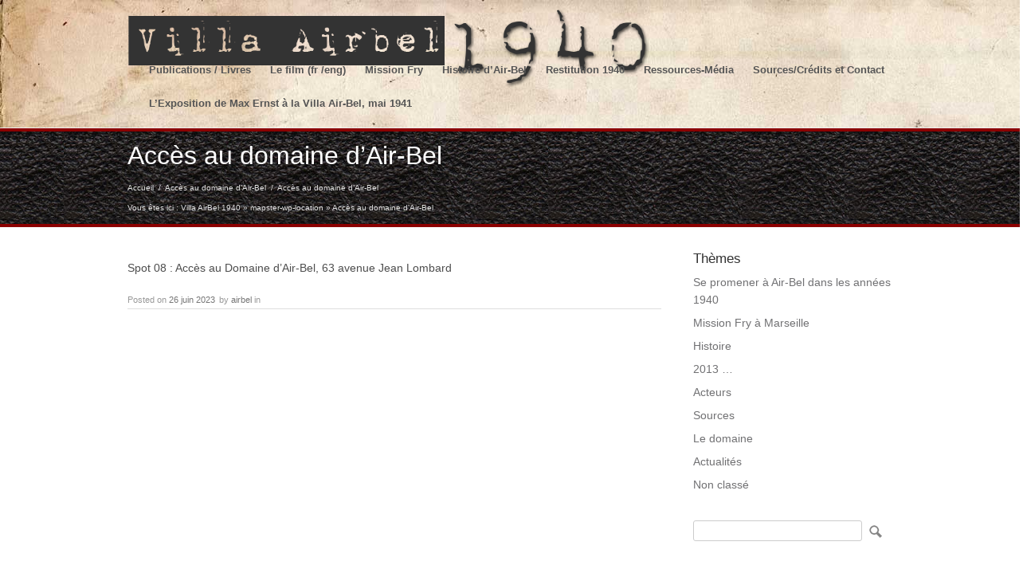

--- FILE ---
content_type: text/html; charset=UTF-8
request_url: https://villaairbel1940.fr/mapster-wp-location/acces-au-domaine-dair-bel/
body_size: 10962
content:
<!DOCTYPE html>
<html lang="fr-FR">
<head>

<meta charset="UTF-8" />
<title>  Accès au domaine d&rsquo;Air-Bel | Villa AirBel 1940</title>
<link rel="profile" href="http://gmpg.org/xfn/11" />
<link rel="shortcut icon" href="" />
<link rel="stylesheet" href="https://villaairbel1940.fr/wp-content/themes/promotion/style.css" type="text/css" media="screen" />
	<link rel="stylesheet" href="https://villaairbel1940.fr/wp-content/themes/promotion/mobile.css" type="text/css" media="screen" />
<link rel="pingback" href="https://villaairbel1940.fr/xmlrpc.php" />
<!--[if IE 7 ]>
<link href="https://villaairbel1940.fr/wp-content/themes/promotion/ie7.css" media="screen" rel="stylesheet" type="text/css">
<![endif]-->
<!--[if IE 8 ]>
<link href="https://villaairbel1940.fr/wp-content/themes/promotion/ie8.css" media="screen" rel="stylesheet" type="text/css">
<![endif]-->
<!--[if lte IE 6]>
<div id="ie-message">Your browser is obsolete and does not support this webpage. Please use newer version of your browser or visit <a href="http://www.ie6countdown.com/" target="_new">Internet Explorer 6 countdown page</a>  for more information. </div>
<![endif]-->




	<meta name="viewport" content="width=device-width, initial-scale=1">

<meta name='robots' content='max-image-preview:large' />
<meta name="dlm-version" content="4.9.11"><link rel="alternate" type="application/rss+xml" title="Villa AirBel 1940 &raquo; Flux" href="https://villaairbel1940.fr/feed/" />
<script type="text/javascript">
/* <![CDATA[ */
window._wpemojiSettings = {"baseUrl":"https:\/\/s.w.org\/images\/core\/emoji\/14.0.0\/72x72\/","ext":".png","svgUrl":"https:\/\/s.w.org\/images\/core\/emoji\/14.0.0\/svg\/","svgExt":".svg","source":{"concatemoji":"https:\/\/villaairbel1940.fr\/wp-includes\/js\/wp-emoji-release.min.js?ver=6.4.7"}};
/*! This file is auto-generated */
!function(i,n){var o,s,e;function c(e){try{var t={supportTests:e,timestamp:(new Date).valueOf()};sessionStorage.setItem(o,JSON.stringify(t))}catch(e){}}function p(e,t,n){e.clearRect(0,0,e.canvas.width,e.canvas.height),e.fillText(t,0,0);var t=new Uint32Array(e.getImageData(0,0,e.canvas.width,e.canvas.height).data),r=(e.clearRect(0,0,e.canvas.width,e.canvas.height),e.fillText(n,0,0),new Uint32Array(e.getImageData(0,0,e.canvas.width,e.canvas.height).data));return t.every(function(e,t){return e===r[t]})}function u(e,t,n){switch(t){case"flag":return n(e,"\ud83c\udff3\ufe0f\u200d\u26a7\ufe0f","\ud83c\udff3\ufe0f\u200b\u26a7\ufe0f")?!1:!n(e,"\ud83c\uddfa\ud83c\uddf3","\ud83c\uddfa\u200b\ud83c\uddf3")&&!n(e,"\ud83c\udff4\udb40\udc67\udb40\udc62\udb40\udc65\udb40\udc6e\udb40\udc67\udb40\udc7f","\ud83c\udff4\u200b\udb40\udc67\u200b\udb40\udc62\u200b\udb40\udc65\u200b\udb40\udc6e\u200b\udb40\udc67\u200b\udb40\udc7f");case"emoji":return!n(e,"\ud83e\udef1\ud83c\udffb\u200d\ud83e\udef2\ud83c\udfff","\ud83e\udef1\ud83c\udffb\u200b\ud83e\udef2\ud83c\udfff")}return!1}function f(e,t,n){var r="undefined"!=typeof WorkerGlobalScope&&self instanceof WorkerGlobalScope?new OffscreenCanvas(300,150):i.createElement("canvas"),a=r.getContext("2d",{willReadFrequently:!0}),o=(a.textBaseline="top",a.font="600 32px Arial",{});return e.forEach(function(e){o[e]=t(a,e,n)}),o}function t(e){var t=i.createElement("script");t.src=e,t.defer=!0,i.head.appendChild(t)}"undefined"!=typeof Promise&&(o="wpEmojiSettingsSupports",s=["flag","emoji"],n.supports={everything:!0,everythingExceptFlag:!0},e=new Promise(function(e){i.addEventListener("DOMContentLoaded",e,{once:!0})}),new Promise(function(t){var n=function(){try{var e=JSON.parse(sessionStorage.getItem(o));if("object"==typeof e&&"number"==typeof e.timestamp&&(new Date).valueOf()<e.timestamp+604800&&"object"==typeof e.supportTests)return e.supportTests}catch(e){}return null}();if(!n){if("undefined"!=typeof Worker&&"undefined"!=typeof OffscreenCanvas&&"undefined"!=typeof URL&&URL.createObjectURL&&"undefined"!=typeof Blob)try{var e="postMessage("+f.toString()+"("+[JSON.stringify(s),u.toString(),p.toString()].join(",")+"));",r=new Blob([e],{type:"text/javascript"}),a=new Worker(URL.createObjectURL(r),{name:"wpTestEmojiSupports"});return void(a.onmessage=function(e){c(n=e.data),a.terminate(),t(n)})}catch(e){}c(n=f(s,u,p))}t(n)}).then(function(e){for(var t in e)n.supports[t]=e[t],n.supports.everything=n.supports.everything&&n.supports[t],"flag"!==t&&(n.supports.everythingExceptFlag=n.supports.everythingExceptFlag&&n.supports[t]);n.supports.everythingExceptFlag=n.supports.everythingExceptFlag&&!n.supports.flag,n.DOMReady=!1,n.readyCallback=function(){n.DOMReady=!0}}).then(function(){return e}).then(function(){var e;n.supports.everything||(n.readyCallback(),(e=n.source||{}).concatemoji?t(e.concatemoji):e.wpemoji&&e.twemoji&&(t(e.twemoji),t(e.wpemoji)))}))}((window,document),window._wpemojiSettings);
/* ]]> */
</script>
<link rel='stylesheet' id='nivo-slider-css' href='https://villaairbel1940.fr/wp-content/themes/promotion/functions/shortcodes-ultimate/css/nivoslider.css' type='text/css' media='all' />
<link rel='stylesheet' id='jcarousel-css' href='https://villaairbel1940.fr/wp-content/themes/promotion/functions/shortcodes-ultimate/css/jcarousel.css' type='text/css' media='all' />
<link rel='stylesheet' id='shortcodes-ultimate-css' href='https://villaairbel1940.fr/wp-content/themes/promotion/functions/shortcodes-ultimate/css/style.css' type='text/css' media='all' />
<style id='wp-emoji-styles-inline-css' type='text/css'>

	img.wp-smiley, img.emoji {
		display: inline !important;
		border: none !important;
		box-shadow: none !important;
		height: 1em !important;
		width: 1em !important;
		margin: 0 0.07em !important;
		vertical-align: -0.1em !important;
		background: none !important;
		padding: 0 !important;
	}
</style>
<link rel='stylesheet' id='wp-block-library-css' href='https://villaairbel1940.fr/wp-includes/css/dist/block-library/style.min.css?ver=6.4.7' type='text/css' media='all' />
<style id='classic-theme-styles-inline-css' type='text/css'>
/*! This file is auto-generated */
.wp-block-button__link{color:#fff;background-color:#32373c;border-radius:9999px;box-shadow:none;text-decoration:none;padding:calc(.667em + 2px) calc(1.333em + 2px);font-size:1.125em}.wp-block-file__button{background:#32373c;color:#fff;text-decoration:none}
</style>
<style id='global-styles-inline-css' type='text/css'>
body{--wp--preset--color--black: #000000;--wp--preset--color--cyan-bluish-gray: #abb8c3;--wp--preset--color--white: #ffffff;--wp--preset--color--pale-pink: #f78da7;--wp--preset--color--vivid-red: #cf2e2e;--wp--preset--color--luminous-vivid-orange: #ff6900;--wp--preset--color--luminous-vivid-amber: #fcb900;--wp--preset--color--light-green-cyan: #7bdcb5;--wp--preset--color--vivid-green-cyan: #00d084;--wp--preset--color--pale-cyan-blue: #8ed1fc;--wp--preset--color--vivid-cyan-blue: #0693e3;--wp--preset--color--vivid-purple: #9b51e0;--wp--preset--gradient--vivid-cyan-blue-to-vivid-purple: linear-gradient(135deg,rgba(6,147,227,1) 0%,rgb(155,81,224) 100%);--wp--preset--gradient--light-green-cyan-to-vivid-green-cyan: linear-gradient(135deg,rgb(122,220,180) 0%,rgb(0,208,130) 100%);--wp--preset--gradient--luminous-vivid-amber-to-luminous-vivid-orange: linear-gradient(135deg,rgba(252,185,0,1) 0%,rgba(255,105,0,1) 100%);--wp--preset--gradient--luminous-vivid-orange-to-vivid-red: linear-gradient(135deg,rgba(255,105,0,1) 0%,rgb(207,46,46) 100%);--wp--preset--gradient--very-light-gray-to-cyan-bluish-gray: linear-gradient(135deg,rgb(238,238,238) 0%,rgb(169,184,195) 100%);--wp--preset--gradient--cool-to-warm-spectrum: linear-gradient(135deg,rgb(74,234,220) 0%,rgb(151,120,209) 20%,rgb(207,42,186) 40%,rgb(238,44,130) 60%,rgb(251,105,98) 80%,rgb(254,248,76) 100%);--wp--preset--gradient--blush-light-purple: linear-gradient(135deg,rgb(255,206,236) 0%,rgb(152,150,240) 100%);--wp--preset--gradient--blush-bordeaux: linear-gradient(135deg,rgb(254,205,165) 0%,rgb(254,45,45) 50%,rgb(107,0,62) 100%);--wp--preset--gradient--luminous-dusk: linear-gradient(135deg,rgb(255,203,112) 0%,rgb(199,81,192) 50%,rgb(65,88,208) 100%);--wp--preset--gradient--pale-ocean: linear-gradient(135deg,rgb(255,245,203) 0%,rgb(182,227,212) 50%,rgb(51,167,181) 100%);--wp--preset--gradient--electric-grass: linear-gradient(135deg,rgb(202,248,128) 0%,rgb(113,206,126) 100%);--wp--preset--gradient--midnight: linear-gradient(135deg,rgb(2,3,129) 0%,rgb(40,116,252) 100%);--wp--preset--font-size--small: 13px;--wp--preset--font-size--medium: 20px;--wp--preset--font-size--large: 36px;--wp--preset--font-size--x-large: 42px;--wp--preset--spacing--20: 0.44rem;--wp--preset--spacing--30: 0.67rem;--wp--preset--spacing--40: 1rem;--wp--preset--spacing--50: 1.5rem;--wp--preset--spacing--60: 2.25rem;--wp--preset--spacing--70: 3.38rem;--wp--preset--spacing--80: 5.06rem;--wp--preset--shadow--natural: 6px 6px 9px rgba(0, 0, 0, 0.2);--wp--preset--shadow--deep: 12px 12px 50px rgba(0, 0, 0, 0.4);--wp--preset--shadow--sharp: 6px 6px 0px rgba(0, 0, 0, 0.2);--wp--preset--shadow--outlined: 6px 6px 0px -3px rgba(255, 255, 255, 1), 6px 6px rgba(0, 0, 0, 1);--wp--preset--shadow--crisp: 6px 6px 0px rgba(0, 0, 0, 1);}:where(.is-layout-flex){gap: 0.5em;}:where(.is-layout-grid){gap: 0.5em;}body .is-layout-flow > .alignleft{float: left;margin-inline-start: 0;margin-inline-end: 2em;}body .is-layout-flow > .alignright{float: right;margin-inline-start: 2em;margin-inline-end: 0;}body .is-layout-flow > .aligncenter{margin-left: auto !important;margin-right: auto !important;}body .is-layout-constrained > .alignleft{float: left;margin-inline-start: 0;margin-inline-end: 2em;}body .is-layout-constrained > .alignright{float: right;margin-inline-start: 2em;margin-inline-end: 0;}body .is-layout-constrained > .aligncenter{margin-left: auto !important;margin-right: auto !important;}body .is-layout-constrained > :where(:not(.alignleft):not(.alignright):not(.alignfull)){max-width: var(--wp--style--global--content-size);margin-left: auto !important;margin-right: auto !important;}body .is-layout-constrained > .alignwide{max-width: var(--wp--style--global--wide-size);}body .is-layout-flex{display: flex;}body .is-layout-flex{flex-wrap: wrap;align-items: center;}body .is-layout-flex > *{margin: 0;}body .is-layout-grid{display: grid;}body .is-layout-grid > *{margin: 0;}:where(.wp-block-columns.is-layout-flex){gap: 2em;}:where(.wp-block-columns.is-layout-grid){gap: 2em;}:where(.wp-block-post-template.is-layout-flex){gap: 1.25em;}:where(.wp-block-post-template.is-layout-grid){gap: 1.25em;}.has-black-color{color: var(--wp--preset--color--black) !important;}.has-cyan-bluish-gray-color{color: var(--wp--preset--color--cyan-bluish-gray) !important;}.has-white-color{color: var(--wp--preset--color--white) !important;}.has-pale-pink-color{color: var(--wp--preset--color--pale-pink) !important;}.has-vivid-red-color{color: var(--wp--preset--color--vivid-red) !important;}.has-luminous-vivid-orange-color{color: var(--wp--preset--color--luminous-vivid-orange) !important;}.has-luminous-vivid-amber-color{color: var(--wp--preset--color--luminous-vivid-amber) !important;}.has-light-green-cyan-color{color: var(--wp--preset--color--light-green-cyan) !important;}.has-vivid-green-cyan-color{color: var(--wp--preset--color--vivid-green-cyan) !important;}.has-pale-cyan-blue-color{color: var(--wp--preset--color--pale-cyan-blue) !important;}.has-vivid-cyan-blue-color{color: var(--wp--preset--color--vivid-cyan-blue) !important;}.has-vivid-purple-color{color: var(--wp--preset--color--vivid-purple) !important;}.has-black-background-color{background-color: var(--wp--preset--color--black) !important;}.has-cyan-bluish-gray-background-color{background-color: var(--wp--preset--color--cyan-bluish-gray) !important;}.has-white-background-color{background-color: var(--wp--preset--color--white) !important;}.has-pale-pink-background-color{background-color: var(--wp--preset--color--pale-pink) !important;}.has-vivid-red-background-color{background-color: var(--wp--preset--color--vivid-red) !important;}.has-luminous-vivid-orange-background-color{background-color: var(--wp--preset--color--luminous-vivid-orange) !important;}.has-luminous-vivid-amber-background-color{background-color: var(--wp--preset--color--luminous-vivid-amber) !important;}.has-light-green-cyan-background-color{background-color: var(--wp--preset--color--light-green-cyan) !important;}.has-vivid-green-cyan-background-color{background-color: var(--wp--preset--color--vivid-green-cyan) !important;}.has-pale-cyan-blue-background-color{background-color: var(--wp--preset--color--pale-cyan-blue) !important;}.has-vivid-cyan-blue-background-color{background-color: var(--wp--preset--color--vivid-cyan-blue) !important;}.has-vivid-purple-background-color{background-color: var(--wp--preset--color--vivid-purple) !important;}.has-black-border-color{border-color: var(--wp--preset--color--black) !important;}.has-cyan-bluish-gray-border-color{border-color: var(--wp--preset--color--cyan-bluish-gray) !important;}.has-white-border-color{border-color: var(--wp--preset--color--white) !important;}.has-pale-pink-border-color{border-color: var(--wp--preset--color--pale-pink) !important;}.has-vivid-red-border-color{border-color: var(--wp--preset--color--vivid-red) !important;}.has-luminous-vivid-orange-border-color{border-color: var(--wp--preset--color--luminous-vivid-orange) !important;}.has-luminous-vivid-amber-border-color{border-color: var(--wp--preset--color--luminous-vivid-amber) !important;}.has-light-green-cyan-border-color{border-color: var(--wp--preset--color--light-green-cyan) !important;}.has-vivid-green-cyan-border-color{border-color: var(--wp--preset--color--vivid-green-cyan) !important;}.has-pale-cyan-blue-border-color{border-color: var(--wp--preset--color--pale-cyan-blue) !important;}.has-vivid-cyan-blue-border-color{border-color: var(--wp--preset--color--vivid-cyan-blue) !important;}.has-vivid-purple-border-color{border-color: var(--wp--preset--color--vivid-purple) !important;}.has-vivid-cyan-blue-to-vivid-purple-gradient-background{background: var(--wp--preset--gradient--vivid-cyan-blue-to-vivid-purple) !important;}.has-light-green-cyan-to-vivid-green-cyan-gradient-background{background: var(--wp--preset--gradient--light-green-cyan-to-vivid-green-cyan) !important;}.has-luminous-vivid-amber-to-luminous-vivid-orange-gradient-background{background: var(--wp--preset--gradient--luminous-vivid-amber-to-luminous-vivid-orange) !important;}.has-luminous-vivid-orange-to-vivid-red-gradient-background{background: var(--wp--preset--gradient--luminous-vivid-orange-to-vivid-red) !important;}.has-very-light-gray-to-cyan-bluish-gray-gradient-background{background: var(--wp--preset--gradient--very-light-gray-to-cyan-bluish-gray) !important;}.has-cool-to-warm-spectrum-gradient-background{background: var(--wp--preset--gradient--cool-to-warm-spectrum) !important;}.has-blush-light-purple-gradient-background{background: var(--wp--preset--gradient--blush-light-purple) !important;}.has-blush-bordeaux-gradient-background{background: var(--wp--preset--gradient--blush-bordeaux) !important;}.has-luminous-dusk-gradient-background{background: var(--wp--preset--gradient--luminous-dusk) !important;}.has-pale-ocean-gradient-background{background: var(--wp--preset--gradient--pale-ocean) !important;}.has-electric-grass-gradient-background{background: var(--wp--preset--gradient--electric-grass) !important;}.has-midnight-gradient-background{background: var(--wp--preset--gradient--midnight) !important;}.has-small-font-size{font-size: var(--wp--preset--font-size--small) !important;}.has-medium-font-size{font-size: var(--wp--preset--font-size--medium) !important;}.has-large-font-size{font-size: var(--wp--preset--font-size--large) !important;}.has-x-large-font-size{font-size: var(--wp--preset--font-size--x-large) !important;}
.wp-block-navigation a:where(:not(.wp-element-button)){color: inherit;}
:where(.wp-block-post-template.is-layout-flex){gap: 1.25em;}:where(.wp-block-post-template.is-layout-grid){gap: 1.25em;}
:where(.wp-block-columns.is-layout-flex){gap: 2em;}:where(.wp-block-columns.is-layout-grid){gap: 2em;}
.wp-block-pullquote{font-size: 1.5em;line-height: 1.6;}
</style>
<link rel='stylesheet' id='contact-form-7-css' href='https://villaairbel1940.fr/wp-content/plugins/contact-form-7/includes/css/styles.css?ver=5.9' type='text/css' media='all' />
<link rel='stylesheet' id='dashicons-css' href='https://villaairbel1940.fr/wp-includes/css/dashicons.min.css?ver=6.4.7' type='text/css' media='all' />
<link rel='stylesheet' id='email-before-download-css' href='https://villaairbel1940.fr/wp-content/plugins/email-before-download/public/css/email-before-download-public.css?ver=6.9.7' type='text/css' media='all' />
<link rel='stylesheet' id='h5p-plugin-styles-css' href='https://villaairbel1940.fr/wp-content/plugins/h5p/h5p-php-library/styles/h5p.css?ver=1.15.7' type='text/css' media='all' />
<link rel='stylesheet' id='social_media-css' href='https://villaairbel1940.fr/wp-content/themes/promotion/functions/widgets/social-widget/social_widget.css?ver=6.4.7' type='text/css' media='all' />
<link rel='stylesheet' id='rps-style-css' href='https://villaairbel1940.fr/wp-content/themes/promotion/functions/recent-posts-slider/css/style.css?ver=6.4.7' type='text/css' media='all' />
<link rel='stylesheet' id='easy-fancybox.css-css' href='https://villaairbel1940.fr/wp-content/themes/promotion/functions/easy-fancybox/easy-fancybox.css.php?ver=1.3.4' type='text/css' media='screen' />
<script type="text/javascript" src="https://villaairbel1940.fr/wp-includes/js/jquery/jquery.min.js?ver=3.7.1" id="jquery-core-js"></script>
<script type="text/javascript" src="https://villaairbel1940.fr/wp-includes/js/jquery/jquery-migrate.min.js?ver=3.4.1" id="jquery-migrate-js"></script>
<script type="text/javascript" src="https://villaairbel1940.fr/wp-content/themes/promotion/functions/shortcodes-ultimate/js/flowplayer-3.2.6.min.js" id="flowplayer-js"></script>
<script type="text/javascript" src="https://villaairbel1940.fr/wp-content/themes/promotion/functions/shortcodes-ultimate/js/nivoslider.js" id="nivo-slider-js"></script>
<script type="text/javascript" src="https://villaairbel1940.fr/wp-content/themes/promotion/functions/shortcodes-ultimate/js/jcarousel.js" id="jcarousel-js"></script>
<script type="text/javascript" src="https://villaairbel1940.fr/wp-content/themes/promotion/functions/shortcodes-ultimate/js/init.js" id="shortcodes-ultimate-js"></script>
<script type="text/javascript" src="https://villaairbel1940.fr/wp-content/themes/promotion/functions/shortcodes-ultimate/js/jquery.minitwitter.js" id="tweets-js"></script>
<script type="text/javascript" src="https://villaairbel1940.fr/wp-content/themes/promotion/js/slidemenu.js?ver=6.4.7" id="menu_drop-js"></script>
<script type="text/javascript" src="https://villaairbel1940.fr/wp-content/themes/promotion/js/jquery.mobilemenu.js?ver=6.4.7" id="mobileMenu-js"></script>
<script type="text/javascript" src="https://villaairbel1940.fr/wp-content/themes/promotion/functions/easy-fancybox/fancybox/jquery.fancybox-1.3.4.pack.js?ver=1.3.4" id="jquery.fancybox-js"></script>
<link rel="https://api.w.org/" href="https://villaairbel1940.fr/wp-json/" /><link rel="alternate" type="application/json" href="https://villaairbel1940.fr/wp-json/wp/v2/mapster-wp-location/3468" /><link rel="EditURI" type="application/rsd+xml" title="RSD" href="https://villaairbel1940.fr/xmlrpc.php?rsd" />
<link rel="canonical" href="https://villaairbel1940.fr/mapster-wp-location/acces-au-domaine-dair-bel/" />
<link rel='shortlink' href='https://villaairbel1940.fr/?p=3468' />
<link rel="alternate" type="application/json+oembed" href="https://villaairbel1940.fr/wp-json/oembed/1.0/embed?url=https%3A%2F%2Fvillaairbel1940.fr%2Fmapster-wp-location%2Facces-au-domaine-dair-bel%2F" />
<link rel="alternate" type="text/xml+oembed" href="https://villaairbel1940.fr/wp-json/oembed/1.0/embed?url=https%3A%2F%2Fvillaairbel1940.fr%2Fmapster-wp-location%2Facces-au-domaine-dair-bel%2F&#038;format=xml" />
		<style type="text/css" id="wp-custom-css">
			#bottom_elements_background::before {
  content: "Important - Nous attirons votre attention sur les conditions d'utilisation des images et vidéo présentées sur ce site. Toute reproduction / utilisation de ces images - fruit d'un travail de recherche de plus de 5 ans -sans autorisation explicite est interdite. Merci de nous soumettre votre demande ici : \n design[at]apingo.fr. Nous sommes dans l'obligation de le préciser, constatant malheuresement qu'à de trop nombreuses reprises, celles-ci ont été utilisées sans aucune considération. ";
  background-color: red;
	color:white;
	padding:2px;
	width:100%;
	display: block;
	text-align:center;
	font-size:12px;
}
#subhead {
    background-image: url(https://villaairbel1940.fr/wp-content/uploads/2022/03/leather.jpg)!important;
    background-repeat: repeat !important;
border-top:solid 4px darkred;
	border-bottom:solid 4px darkred;
}
		</style>
		
<script type="text/javascript">
/* <![CDATA[ */
jQuery(document).ready(function($){
var fb_timeout = null;
var fb_opts = { 'overlayShow' : true, 'centerOnScroll' : true, 'showCloseButton' : true, 'showNavArrows' : true, 'onCleanup' : function() { if(fb_timeout) { window.clearTimeout(fb_timeout); fb_timeout = null; } } };
/* IMG */
var fb_IMG_select = 'a[href$=".jpg"]:not(.nofancybox),a[href$=".JPG"]:not(.nofancybox),a[href$=".gif"]:not(.nofancybox),a[href$=".GIF"]:not(.nofancybox),a[href$=".png"]:not(.nofancybox),a[href$=".PNG"]:not(.nofancybox)';
$(fb_IMG_select).addClass('fancybox').attr('rel', 'gallery');
$('a.fancybox, area.fancybox').fancybox( $.extend({}, fb_opts, { 'transitionIn' : 'elastic', 'easingIn' : 'easeOutBack', 'transitionOut' : 'elastic', 'easingOut' : 'easeInBack', 'opacity' : false, 'titleShow' : true, 'titlePosition' : 'over', 'titleFromAlt' : true }) );
/* PDF */
$('a[href$=".pdf"]:not(.nofancybox)').addClass('fancybox-pdf');
$('a.fancybox-pdf, area.fancybox-pdf').fancybox( $.extend({}, fb_opts, { 'type' : 'html', 'width' : '90%', 'height' : '90%', 'padding' : 10, 'autoScale' : false, 'titleShow' : false, 'titlePosition' : 'float', 'titleFromAlt' : true, 'autoDimensions' : false, 'scrolling' : 'no', 'onStart' : function(selectedArray, selectedIndex, selectedOpts) { selectedOpts.content = '<object data="' + selectedArray[selectedIndex].href + '#toolbar=1&amp;navpanes=0&amp;nameddest=self&amp;page=1&amp;view=FitH,0&amp;zoom=80,0,0" type="application/pdf" height="100%" width="100%"><param name="src" value="' + selectedArray[selectedIndex].href + '#toolbar=1&amp;navpanes=0&amp;nameddest=self&amp;page=1&amp;view=FitH,0&amp;zoom=80,0,0" /><embed src="' + selectedArray[selectedIndex].href + '#toolbar=1&amp;navpanes=0&amp;nameddest=self&amp;page=1&amp;view=FitH,0&amp;zoom=80,0,0" type="application/pdf" height="100%" width="100%" /><a href="' + selectedArray[selectedIndex].href + '" style="display:block;font-size:18px;height:20px;position:absolute;top:50%;margin:-10px auto 0 auto">' + $(selectedArray[selectedIndex]).html() + '</a></object>' } }) );
/* Auto-click */ 
$('#fancybox-auto').trigger('click');
});
/* ]]> */
</script>
<style type="text/css">.fancybox-hidden{display:none}</style>

    <style type="text/css">
		
		body{
				background-color:#ffffff;  
		background-image:url(''); 
		background-repeat:;
		background-position:;
		 
		color:#4d4d4d;
		font-size:;
		}
			
		a, ul#filter a {color:#717173;}		
		a:hover, .entry-utility a:hover {color:#292e34;}
		.entry-utility, .entry-utility a {color:;}
		.breadcrumbs, .breadcrumbs a{color:#e6e6e6;}
		ul#filter li.current a { color:#4d4d4d;}
		
		h1, h2, h3, h4, h5, h6, h1 a, h2 a, h3 a, h4 a, h5 a, h6 a, #primary .xoxo li .widget-title, .recent_post-title a, .su-service-title, .lb_heading, .su-heading-shell, .su_au_name {color:#333;}
		
		h1{font-size:30px;}
		h2{font-size:;}
		h3{font-size:;}
		h4{font-size:18px;}
		h5{font-size:;}
		h6{font-size:;}
		
		#horiz_m #logo img {width:; height:110px;}
		#horiz_m #logo {margin-left:; margin-bottom:20px;}
		#horiz_m .slidemenu {margin-right:; margin-bottom:;}
		
		#horiz_m {height:110px;}
		#horiz_m_bg {background-color:#ffffff; background-image:url('https://villaairbel1940.fr/wp-content/uploads/2013/06/fond1.jpg'); background-repeat:; background-position:;}
		#horiz_m .slidemenu ul{font-size:13px;}
		#horiz_m .slidemenu ul li a{color:;}
		#horiz_m .slidemenu ul li ul{font-size:;}
		#horiz_m .slidemenu ul li a:hover, #horiz_m .slidemenu .current-menu-item > a, #horiz_m .slidemenu ul li.current-menu-ancestor > a{
				background:#333333; color:#ffffff; text-shadow: 1px 1px #2b2b2b; box-shadow:inset 0 0 3px #212121;}
		#horiz_m .slidemenu ul li ul li a{background-color:#fff;
		color:#555555;}
		#horiz_m  .slidemenu ul li ul li {border-color:;}
		#horiz_m .slidemenu ul li ul li a:hover, #horiz_m .slidemenu ul li ul li.current-menu-item a, #horiz_m .slidemenu ul li ul li.current-menu-ancestor > a {color:#e36552; background-color:;}
		
		#primary .xoxo li .widget-title{font-size:;}
		
		#slider_offer{background-color:; }
					
		#footer-widget-area .widget-area .widget-title {color:;}
		#footer-widget-area .widget-area ul {color:#555;}
		#footer-widget-area .widget-area ul li ul li a {color:#717173;}
		#footer-widget-area .widget-area ul li ul li a:hover {color:#999;}
		
		.sliding_sidebar {background-color:#e15743;}
		.handle {background-color:#e15743!important;}
		#sliding-widget-area {color:;}
		#sliding-widget-area .widget-area .widget-title{color:;}
		#sliding-widget-area .widget-area ul li ul li a{color:;}
		#sliding-widget-area .widget-area ul li ul li a:hover{color:;}
		
		#copyright{color:#e3e3e3}
		#footer_navigation ul li a, #footer_navigation ul li{color:#e3e3e3}
		#footer_navigation ul li a:hover{color:}

		.su-divider-solid, .entry-utility {border-color:#dddddd}
		hr{background-color:#dddddd}
		#horiz_m_bg{border-color:#eee}
		
		.contact-form input[type='text'], .contact-form textarea {width:100%}	
		
		div.orbit-wrapper, #featured{ height: 450px !important;}
		input[type='submit'], .contact-form input[type='submit'] , #cancel-comment-reply-link{background-color:#292e34; color:#ffffff}
		input[type='submit']:hover, .contact-form input[type='submit']:hover , #cancel-comment-reply-link:hover {background-color:#163152; color:#ffffff}
		 
		
		#subhead{background-color:#282d33;
		background-image:url('https://villaairbel1940.fr/wp-content/uploads/2013/06/old_leather.jpg');
		background-repeat:;
		background-position:;}
		
		#subhead_slider{background-color:;
		background-image:url('');
		background-repeat:repeat-x;
		background-position:;}
		
		#subhead_full{background-color:#222;
		background-image:url('');
		background-repeat:repeat-x;
		background-position:;}

		
		h1.entry-title-page, #rps .col p.recent_post-title a, #rps .col a, .slide_offer h1, .breadcrumbs a:hover{color:#ffffff;}
		#rps .col, .slide_offer p {color:#e0e0e0;}
		#footer-widget-area .widget-area ul li ul li, #bottom_elements_background {border-color:#c9c9c9;}
		#bottom_elements_background{background-color:#292e34;}
		#footer-widget-area-background {background-color:#f7f7f7;
		background-image:url('https://villaairbel1940.fr/wp-content/uploads/2013/06/old_leather.jpg');
		background-repeat:;
		background-position:;}
		
		#before_wrapper{background-color:#ebebeb;
		background-image:url('');
		background-repeat:;
		background-position:;
		border-color:#eee;
		}
		
					@media only screen and (min-width: 480px) and (max-width: 767px) {
				div.orbit-wrapper, #featured{height:213.75px !important;}			}
			@media only screen and (max-width: 479px) {
				div.orbit-wrapper, #featured{height:144px !important;}			}
		    </style>
<script type="text/javascript">

  var _gaq = _gaq || [];
  _gaq.push(['_setAccount', 'UA-43611495-1']);
  _gaq.push(['_trackPageview']);

  (function() {
    var ga = document.createElement('script'); ga.type = 'text/javascript'; ga.async = true;
    ga.src = ('https:' == document.location.protocol ? 'https://ssl' : 'http://www') + '.google-analytics.com/ga.js';
    var s = document.getElementsByTagName('script')[0]; s.parentNode.insertBefore(ga, s);
  })();

</script>    






</head>
<body class="mapster-wp-location-template-default single single-mapster-wp-location postid-3468">

<!-- *******************************Logo & Menu****************************** -->
<div id="horiz_m_bg">
<div id="top_sidebar" class="widget-area">
<ul class="xoxo">
</ul>
</div>
<div class="v_clear"></div><div id="horiz_m" class="size-wrap">

<div id="logo">
<a href="https://villaairbel1940.fr"><img src="https://villaairbel1940.fr/wp-content/uploads/2013/06/titre-airbel-annees-402.png" alt="Villa AirBel 1940" /></a>
</div><!--#logo-->

<div id="main_menu" class="slidemenu">
<ul id="primary-main-menu" class=menu><li id="menu-item-2368" class="menu-item menu-item-type-custom menu-item-object-custom menu-item-has-children menu-item-2368"><a href="#">Publications / Livres</a>
<ul class="sub-menu">
	<li id="menu-item-2383" class="menu-item menu-item-type-post_type menu-item-object-page menu-item-2383"><a href="https://villaairbel1940.fr/le-maitre-du-jeu/">Le maître du jeu</a></li>
	<li id="menu-item-1589" class="menu-item menu-item-type-post_type menu-item-object-page menu-item-1589"><a href="https://villaairbel1940.fr/32-acres-of-paradise/">« 32 Acres of Paradise »</a></li>
</ul>
</li>
<li id="menu-item-17" class="menu-item menu-item-type-post_type menu-item-object-page menu-item-17"><a href="https://villaairbel1940.fr/le-film-3d/">Le film (fr /eng)</a></li>
<li id="menu-item-64" class="menu-item menu-item-type-taxonomy menu-item-object-category menu-item-has-children menu-item-64"><a href="https://villaairbel1940.fr/category/mission-fry-marseille/">Mission Fry</a>
<ul class="sub-menu">
	<li id="menu-item-119" class="menu-item menu-item-type-custom menu-item-object-custom menu-item-119"><a href="/objectifs-et-resultats">Objectifs et résultats (fr/eng)</a></li>
	<li id="menu-item-129" class="menu-item menu-item-type-custom menu-item-object-custom menu-item-has-children menu-item-129"><a href="http://villaairbel1940.fr/centre-americain-de-secours/">Acteurs</a>
	<ul class="sub-menu">
		<li id="menu-item-124" class="menu-item menu-item-type-custom menu-item-object-custom menu-item-124"><a href="/centre-americain-de-secours/">Centre américain de secours (fr/eng)</a></li>
		<li id="menu-item-125" class="menu-item menu-item-type-custom menu-item-object-custom menu-item-125"><a href="/les-surrealistes/">Artistes et intellectuels surréalistes (fr/eng)</a></li>
		<li id="menu-item-126" class="menu-item menu-item-type-custom menu-item-object-custom menu-item-126"><a href="/vie-quotidienne/">Vie quotidienne (fr/eng)</a></li>
		<li id="menu-item-127" class="menu-item menu-item-type-custom menu-item-object-custom menu-item-127"><a href="/le-proprietaire-thumin">Famille Thumin (fr/eng)</a></li>
		<li id="menu-item-128" class="menu-item menu-item-type-custom menu-item-object-custom menu-item-128"><a href="/le-monde-animal">Le monde animal (fr/eng)</a></li>
	</ul>
</li>
	<li id="menu-item-120" class="menu-item menu-item-type-custom menu-item-object-custom menu-item-120"><a href="/lieux-frequentes-par-fry">Lieux de Fry (fr/eng)</a></li>
</ul>
</li>
<li id="menu-item-62" class="menu-item menu-item-type-taxonomy menu-item-object-category menu-item-has-children menu-item-62"><a href="https://villaairbel1940.fr/category/histoire/">Histoire d&rsquo;Air-Bel</a>
<ul class="sub-menu">
	<li id="menu-item-121" class="menu-item menu-item-type-custom menu-item-object-custom menu-item-121"><a href="/chronologie">Chronologie (fr/eng)</a></li>
	<li id="menu-item-63" class="menu-item menu-item-type-taxonomy menu-item-object-category menu-item-has-children menu-item-63"><a href="https://villaairbel1940.fr/category/le-domaine/">Le domaine</a>
	<ul class="sub-menu">
		<li id="menu-item-130" class="menu-item menu-item-type-custom menu-item-object-custom menu-item-130"><a href="http://villaairbel1940.fr/la-decouverte-dair-bel-par-les-membres-du-cas/">Découverte d’Air-Bel par le CAS (fr/eng)</a></li>
		<li id="menu-item-131" class="menu-item menu-item-type-custom menu-item-object-custom menu-item-131"><a href="http://villaairbel1940.fr/le-paysage/">Le Paysage (fr/eng)</a></li>
		<li id="menu-item-132" class="menu-item menu-item-type-custom menu-item-object-custom menu-item-132"><a href="http://villaairbel1940.fr/larchitecture-de-la-villa-air-bel/">Architecture de la Villa Air-Bel (fr/eng)</a></li>
		<li id="menu-item-133" class="menu-item menu-item-type-custom menu-item-object-custom menu-item-133"><a href="http://villaairbel1940.fr/le-parc-dair-bel/">Le parc d’Air-Bel (fr/eng)</a></li>
		<li id="menu-item-134" class="menu-item menu-item-type-custom menu-item-object-custom menu-item-134"><a href="http://villaairbel1940.fr/pavillon-castellane/">Pavillon Castellane (fr/eng)</a></li>
		<li id="menu-item-135" class="menu-item menu-item-type-custom menu-item-object-custom menu-item-135"><a href="http://villaairbel1940.fr/autres-batiments/">Autres bâtiments du domaine (fr/eng)</a></li>
	</ul>
</li>
</ul>
</li>
<li id="menu-item-90" class="menu-item menu-item-type-custom menu-item-object-custom menu-item-has-children menu-item-90"><a href="http://villaairbel1940.fr/promenade-virtuelle/">Restitution 1940</a>
<ul class="sub-menu">
	<li id="menu-item-123" class="menu-item menu-item-type-custom menu-item-object-custom menu-item-123"><a href="/traces">Traces aujourd’hui (fr/eng)</a></li>
	<li id="menu-item-1549" class="menu-item menu-item-type-custom menu-item-object-custom menu-item-1549"><a href="http://villaairbel1940.fr/promenade-virtuelle/">Visite Virtuelle en 1940</a></li>
	<li id="menu-item-136" class="menu-item menu-item-type-custom menu-item-object-custom menu-item-136"><a href="http://villaairbel1940.fr/methodes-et-outils/">Méthodes et outils (fr/eng)</a></li>
	<li id="menu-item-99" class="menu-item menu-item-type-post_type menu-item-object-page menu-item-99"><a href="https://villaairbel1940.fr/les-coulisses-dune-reconstitution/">Les coulisses d’une reconstitution</a></li>
</ul>
</li>
<li id="menu-item-137" class="menu-item menu-item-type-custom menu-item-object-custom menu-item-has-children menu-item-137"><a href="/mediatheque">Ressources-Média</a>
<ul class="sub-menu">
	<li id="menu-item-1601" class="menu-item menu-item-type-post_type menu-item-object-post menu-item-1601"><a href="https://villaairbel1940.fr/mediatheque/">Médiathèque</a></li>
	<li id="menu-item-1514" class="menu-item menu-item-type-post_type menu-item-object-page menu-item-1514"><a href="https://villaairbel1940.fr/archive-expo/">Téléchargement</a></li>
	<li id="menu-item-18" class="menu-item menu-item-type-custom menu-item-object-custom menu-item-has-children menu-item-18"><a href="/">« Villa Air-Bel » MP 2013</a>
	<ul class="sub-menu">
		<li id="menu-item-36" class="menu-item menu-item-type-post_type menu-item-object-page menu-item-36"><a href="https://villaairbel1940.fr/publication/">Publication « Villa Air-Bel 1940-1942, un phalanstère d’artistes »</a></li>
		<li id="menu-item-25" class="menu-item menu-item-type-post_type menu-item-object-page menu-item-25"><a href="https://villaairbel1940.fr/la-conference-audio/">Les conférences audio MP2013</a></li>
		<li id="menu-item-26" class="menu-item menu-item-type-post_type menu-item-object-page menu-item-26"><a href="https://villaairbel1940.fr/programme-12-octobre-2013/">Programme du 12 octobre 2013</a></li>
		<li id="menu-item-29" class="menu-item menu-item-type-post_type menu-item-object-page menu-item-29"><a href="https://villaairbel1940.fr/exposition-air-bel/">Exposition 8- 24 oct. 2013</a></li>
	</ul>
</li>
</ul>
</li>
<li id="menu-item-67" class="menu-item menu-item-type-taxonomy menu-item-object-category menu-item-has-children menu-item-67"><a href="https://villaairbel1940.fr/category/sources/">Sources/Crédits et Contact</a>
<ul class="sub-menu">
	<li id="menu-item-143" class="menu-item menu-item-type-custom menu-item-object-custom menu-item-143"><a href="http://villaairbel1940.fr/ensa-marseille/">ENSA Marseille</a></li>
	<li id="menu-item-142" class="menu-item menu-item-type-custom menu-item-object-custom menu-item-142"><a href="http://villaairbel1940.fr/media/">Media</a></li>
	<li id="menu-item-141" class="menu-item menu-item-type-custom menu-item-object-custom menu-item-141"><a href="http://villaairbel1940.fr/bibliographie/">Bibliographie</a></li>
	<li id="menu-item-140" class="menu-item menu-item-type-custom menu-item-object-custom menu-item-140"><a href="http://villaairbel1940.fr/organismes/">Institutions et organismes consultés</a></li>
	<li id="menu-item-139" class="menu-item menu-item-type-custom menu-item-object-custom menu-item-139"><a href="http://villaairbel1940.fr/liens-exterieurs/">Liens extérieurs</a></li>
	<li id="menu-item-3384" class="menu-item menu-item-type-post_type menu-item-object-page menu-item-3384"><a href="https://villaairbel1940.fr/formulaire-de-contact/">Contact</a></li>
</ul>
</li>
<li id="menu-item-3595" class="menu-item menu-item-type-post_type menu-item-object-page menu-item-3595"><a href="https://villaairbel1940.fr/lexposition-de-max-ernst-a-la-villa-air-bel-mai-1941/">L&rsquo;Exposition de Max Ernst à la Villa Air-Bel, mai 1941</a></li>
</ul>  
</div><!--#main_menu-->

</div><!--#horiz_m-->
</div><!--#horiz_m_bg-->

<!-- *******************************Subhead********************************** -->
<div id="subhead">

<div class="subhead_shadow"></div><div class="page_title size-wrap">
	
<h1 class="entry-title-page">Accès au domaine d&rsquo;Air-Bel</h1><div class="breadcrumbs"><a href="https://villaairbel1940.fr/" rel="home" class="breadcrumbs-begin">Accueil</a> <span class="breadcrumbs-separator">&nbsp;/&nbsp;</span> <a href="https://villaairbel1940.fr/mapster-wp-location/acces-au-domaine-dair-bel/">Accès au domaine d&rsquo;Air-Bel</a> <span class="breadcrumbs-separator">&nbsp;/&nbsp;</span> Accès au domaine d&rsquo;Air-Bel</div><div class="breadcrumbs" xmlns:v="http://rdf.data-vocabulary.org/#">Vous &ecirc;tes ici : <span typeof="v:Breadcrumb"><a title="Villa AirBel 1940" href="https://villaairbel1940.fr" rel="v:url" property="v:title">Villa AirBel 1940</a></span> &raquo; <span typeof="v:Breadcrumb"><a href="https://villaairbel1940.fr/mapster-wp-location/" rel="v:url" property="v:title" title="mapster-wp-location">mapster-wp-location</a></span> &raquo; Accès au domaine d'Air-Bel</div></div>
<div class="subhead_shadow_bottom"></div>
</div>

<!-- *******************************Before wrapper*************************** -->

<!-- *******************************Wrapper********************************** -->
<div id="wrapper" class="size-wrap">
<div id="container_bg">
	
<div id="content" class="left"> 


<div class="entry-content">
<div id="post-3468" class="post-3468 mapster-wp-location type-mapster-wp-location status-publish hentry wp-map-category-sur-les-pas-de-varian-fry">
<p>Spot 08 : Accès au Domaine d’Air-Bel, 63 avenue Jean Lombard</p>


</div><!-- #post-## -->
<div class="entry-utility">
Posted on <a href="https://villaairbel1940.fr/mapster-wp-location/acces-au-domaine-dair-bel/" title="9 h 27 min" rel="bookmark"><span class="entry-date">26 juin 2023</span></a> by <span class="author vcard"><a class="url fn n" href="https://villaairbel1940.fr/author/admin/" title="View all posts by airbel">airbel</a></span> 
<!-- Category -->
<span class="cat-links">in&nbsp;</span>
  
<!-- Category END -->



<!-- Tags -->
 
<!-- Tags END -->
</div><!-- .entry-utility -->


</div>
</div><!-- #content -->
<div id="sidebar_right"><div id="primary" class="widget-area">
<ul class="xoxo">

<li id="mycategoryorder-2" class="widget-container widget_mycategoryorder"><h3 class="widget-title">Thèmes</h3>		<ul>
			<li class="cat-item cat-item-5"><a href="https://villaairbel1940.fr/category/air-bel/">Se promener à Air-Bel dans les années 1940</a>
</li>
	<li class="cat-item cat-item-4"><a href="https://villaairbel1940.fr/category/mission-fry-marseille/">Mission Fry à Marseille</a>
</li>
	<li class="cat-item cat-item-6"><a href="https://villaairbel1940.fr/category/histoire/">Histoire</a>
</li>
	<li class="cat-item cat-item-7"><a href="https://villaairbel1940.fr/category/2013/">2013 …</a>
</li>
	<li class="cat-item cat-item-8"><a href="https://villaairbel1940.fr/category/acteurs/">Acteurs</a>
</li>
	<li class="cat-item cat-item-3"><a href="https://villaairbel1940.fr/category/sources/">Sources</a>
</li>
	<li class="cat-item cat-item-9"><a href="https://villaairbel1940.fr/category/le-domaine/">Le domaine</a>
</li>
	<li class="cat-item cat-item-10"><a href="https://villaairbel1940.fr/category/actualites/">Actualités</a>
</li>
	<li class="cat-item cat-item-1"><a href="https://villaairbel1940.fr/category/non-classe/">Non classé</a>
</li>
		</ul>
		</li><li id="search-2" class="widget-container widget_search">	<div class="searchform">
	<form method="get" class="searchform" action="https://villaairbel1940.fr/">
			<input type="text" value="" name="s" class="s" />
			<input type="submit" class="searchsubmit" value="Search" />
			</form>
	</div></li></ul>
</div><!-- #primary .widget-area -->
</div>
<div class="clear"></div>
</div><!-- #container -->
</div><!-- #wrapper -->


<div id="bottom_elements_background">
<div id="bottom_elements" class="size-wrap">
	<div id="copyright" >
	Villa Airbel 1940 - © ALAIN GUYOT - ENSAM / JULIEN GUYOT - APINGO DESIGN 3D <br/>  FD2D - Tous Droits Réservés	</div>
<div id="footer_navigation">
<ul id="menu-menufooter" class="menu"><li id="menu-item-3389" class="menu-item menu-item-type-post_type menu-item-object-page menu-item-3389">/<a href="https://villaairbel1940.fr/formulaire-de-contact/">Formulaire de contact</a></li>
<li id="menu-item-151" class="menu-item menu-item-type-post_type menu-item-object-page menu-item-151">/<a href="https://villaairbel1940.fr/publication/">Publication « Villa Air-Bel 1940-1942, un phalanstère d&rsquo;artistes »</a></li>
<li id="menu-item-152" class="menu-item menu-item-type-post_type menu-item-object-page menu-item-152">/<a href="https://villaairbel1940.fr/exposition-air-bel/">Exposition du 8 au 24 octobre 2013</a></li>
<li id="menu-item-153" class="menu-item menu-item-type-post_type menu-item-object-page menu-item-153">/<a href="https://villaairbel1940.fr/la-conference-audio/">Les conférences audio</a></li>
<li id="menu-item-159" class="menu-item menu-item-type-post_type menu-item-object-page menu-item-159">/<a href="https://villaairbel1940.fr/les-coulisses-dune-reconstitution/">Les coulisses d’une reconstitution</a></li>
<li id="menu-item-160" class="menu-item menu-item-type-post_type menu-item-object-page menu-item-160">/<a href="https://villaairbel1940.fr/le-film-3d/">Le film de la visite virtuelle</a></li>
</ul>  
</div><!--#footer_navigation-->
<div class="clear"></div>
</div><!--#bottom_elements-->
</div><!--#bottom_elements_background-->

	
	 

<script type="text/javascript" src="https://villaairbel1940.fr/wp-content/plugins/contact-form-7/includes/swv/js/index.js?ver=5.9" id="swv-js"></script>
<script type="text/javascript" id="contact-form-7-js-extra">
/* <![CDATA[ */
var wpcf7 = {"api":{"root":"https:\/\/villaairbel1940.fr\/wp-json\/","namespace":"contact-form-7\/v1"}};
/* ]]> */
</script>
<script type="text/javascript" src="https://villaairbel1940.fr/wp-content/plugins/contact-form-7/includes/js/index.js?ver=5.9" id="contact-form-7-js"></script>
<script type="text/javascript" id="dlm-xhr-js-extra">
/* <![CDATA[ */
var dlmXHRtranslations = {"error":"Une erreur s\u2019est produite lors de la tentative de t\u00e9l\u00e9chargement du fichier. Veuillez r\u00e9essayer.","not_found":"Le t\u00e9l\u00e9chargement n\u2019existe pas.","no_file_path":"Aucun chemin de fichier d\u00e9fini.","no_file_paths":"Aucun chemin de fichier sp\u00e9cifi\u00e9.","filetype":"Le t\u00e9l\u00e9chargement n\u2019est pas autoris\u00e9 pour ce type de fichier.","file_access_denied":"Acc\u00e8s refus\u00e9 \u00e0 ce fichier.","access_denied":"Acc\u00e8s refus\u00e9. Vous n\u2019avez pas les droits pour t\u00e9l\u00e9charger ce fichier.","security_error":"Something is wrong with the file path.","file_not_found":"Fichier introuvable."};
/* ]]> */
</script>
<script type="text/javascript" id="dlm-xhr-js-before">
/* <![CDATA[ */
const dlmXHR = {"xhr_links":{"class":["download-link","download-button"]},"prevent_duplicates":true,"ajaxUrl":"https:\/\/villaairbel1940.fr\/wp-admin\/admin-ajax.php"}; dlmXHRinstance = {}; const dlmXHRGlobalLinks = "https://villaairbel1940.fr/download/"; const dlmNonXHRGlobalLinks = []; dlmXHRgif = "https://villaairbel1940.fr/wp-includes/images/spinner.gif"; const dlmXHRProgress = "1"
/* ]]> */
</script>
<script type="text/javascript" src="https://villaairbel1940.fr/wp-content/plugins/download-monitor/assets/js/dlm-xhr.min.js?ver=4.9.11" id="dlm-xhr-js"></script>
<script type="text/javascript" id="email-before-download-js-extra">
/* <![CDATA[ */
var ebd_inline = {"ajaxurl":"https:\/\/villaairbel1940.fr\/wp-admin\/admin-ajax.php","ajax_nonce":"1d0e8185b7"};
/* ]]> */
</script>
<script type="text/javascript" src="https://villaairbel1940.fr/wp-content/plugins/email-before-download/public/js/email-before-download-public.js?ver=6.9.7" id="email-before-download-js"></script>
<script type="text/javascript" src="https://villaairbel1940.fr/wp-content/themes/promotion/js/top.js?ver=6.4.7" id="top-js"></script>
<script type="text/javascript" src="https://villaairbel1940.fr/wp-content/themes/promotion/functions/easy-fancybox/fancybox/jquery.easing-1.3.pack.js?ver=1.3" id="jquery.easing-js"></script>
<script type="text/javascript" src="https://villaairbel1940.fr/wp-content/themes/promotion/functions/easy-fancybox/fancybox/jquery.mousewheel-3.0.4.pack.js?ver=3.0.4" id="jquery.mousewheel-js"></script>
<script type="text/javascript" src="https://villaairbel1940.fr/wp-content/themes/promotion/functions/easy-fancybox/jquery.metadata.js?ver=2.1" id="jquery.metadata-js"></script>
<script>
if (navigator.userAgent.match(/iPhone/i) || navigator.userAgent.match(/iPad/i)) { 
    var viewportmeta = document.querySelector('meta[name="viewport"]'); 
    if (viewportmeta) { 
        viewportmeta.content = 'width=device-width, minimum-scale=1.0, maximum-scale=1.0, initial-scale=1.0'; 
        document.body.addEventListener('gesturestart', function () { 
            viewportmeta.content = 'width=device-width, minimum-scale=0.25, maximum-scale=1.6'; 
        }, false); 
    } 
} 
</script>

<script src="/audiojs/audiojs/audio.min.js"></script>


<script>
  audiojs.events.ready(function() {
    var as = audiojs.createAll();
  });
</script>

</body>
</html>


--- FILE ---
content_type: text/css
request_url: https://villaairbel1940.fr/wp-content/themes/promotion/style.css
body_size: 6894
content:
/*
Theme Name: ProMotion
Theme URI: http://promotion.mnkystudio.com/
Description: ProMotion is a premium multipurpose business theme. Available exclusively on Theme Forest.
Author: MNKY
Author URI: http://mnkystudio.com/
Version: 2.3
License: GNU General Public License
License URI: license.txt
*/





/*---------------------------------------------------------------*/
/* RESET DEFAULT BROWSER CSS
/*---------------------------------------------------------------*/

html, body, div, span, applet, object, iframe,
h1, h2, h3, h4, h5, h6, p, blockquote, pre,
a, abbr, acronym, address, big, cite, code,
del, dfn, em, font, img, ins, kbd, q, s, samp,
small, strike, strong, sub, sup, tt, var,
b, u, i, center,
dl, dt, dd, ol, ul, li,
fieldset, form, label, legend,
table, caption, tbody, tfoot, thead, tr, th, td, img{
background: transparent;
border: 0;
margin: 0;
padding: 0;
vertical-align: baseline;
}

/*---------------------------------------------------------------*/
/* GLOABAL
/*---------------------------------------------------------------*/

html,body{width:100%;}
body {

font-family: Arial, Helvetica, Tahoma, san-serif; 

line-height: 1.6; background: #fff; font-size:14px; color:#000; -webkit-font-smoothing: antialiased; /* Fix for webkit rendering */ 
-webkit-text-size-adjust: 100%; }

/* Links */
a:hover, a:active,a:focus {border: 0; outline:0; text-decoration:none;}
a{color:#000; text-decoration:none;}
a:hover{color:#999;}

/* Images */
img, a img, img:focus{border: 0; outline: 0;}

/*---------------------------------------------------------------*/
/* LAYOUT ELEMENTS
/*---------------------------------------------------------------*/

/* Heading */
h1, h2, h3, h4, h5, h6 {clear: both;	font-weight: normal;font-family: Century Gothic,lucida grande,verdana, sans-serif; color:#000;}
h1{font-size:24px}
h2{font-size:22px}
h3{font-size:20px}
h4{font-size:18px}
h5{font-size:16px}
h6{font-size:14px}

hr {	background-color: #e7e7e7;border: 0; clear: both; height: 1px; margin-bottom: 18px;}

/* Text elements */
p {margin-bottom: 18px; }
ul {list-style:disc; margin: 0; margin-left:15px;}
ol {list-style: decimal; padding-left:20px; margin: 0 0 18px 0;}
ol ol {list-style: upper-alpha;}
ol ol ol {list-style: lower-roman;}
ol ol ol ol {list-style: lower-alpha;}
ul ul,ol ol,ul ol,ol ul {margin-bottom: 0;}
dl {margin: 0 0 24px 0;}
dt {	font-weight: bold;}
dd {	margin-bottom: 0px;}
strong {	font-weight: bold;}
cite,em,i {font-style: italic;}
big {font-size: 131.25%;}
ins {background: #ffc;	text-decoration: none;}
blockquote {font-style: italic;padding: 0 3em;}
blockquote cite,blockquote em,blockquote i {font-style: normal;}
pre { white-space: pre-wrap; white-space: -moz-pre-wrap; white-space: -o-pre-wrap; background: #f7f7f7; color: #222;line-height: 18px; margin-bottom: 18px;padding: 1.5em; border:1px solid #e9e9e9;}
abbr,acronym {border-bottom: 1px dotted #666;	cursor: help;}
sup,sub {height: 0;	line-height: 1;	position: relative;	vertical-align: baseline;}
sup {bottom: 1ex;}
sub {top: .5ex;}

/* Form style */
input,textarea{padding:2px 5px; color: #666; font-size: 13px; border:1px solid #ccc; background:#fff; -webkit-border-radius: 3px; -moz-border-radius: 3px; border-radius: 3px;}
textarea:hover  {border:1px solid #bbb; }
input:hover {border:1px solid #bbb; }
input {height:21px;}
textarea{width: 400px; overflow:hidden;}
input[type='submit'] {height: 24px;  font-weight:bold; font-size:10px; background:#dedede; color:#222; border:none; padding:0 10px; margin-top:20px;}
input[type='submit']:hover {background:#c5c5c5; cursor:pointer; }
input::-moz-focus-inner { border: 0; padding: 0; margin-top:0px;}

/* Contact form style */

.contact-form input[type='submit'] {height: 28px; font-size:13px; font-weight:normal; background-color:#dedede; color:#222; border:none; padding:0 15px; margin-top:10px; border-bottom:1px solid #bbb; -webkit-border-radius: 0px; -moz-border-radius: 0px; border-radius: 0px;}
.contact-form input[type='submit']:hover {background-color:#c5c5c5; cursor:pointer;}

/* Text selection color */
::selection {background:#e15743;	color:#fff;}
::-moz-selection {background:#e15743; color:#fff;}
::-webkit-selection {background:#e15743;	color:#fff;}

/*---------------------------------------------------------------*/
/* HEADER
/*---------------------------------------------------------------*/

#recent_post_slider{width:960px; margin:0 auto; padding:0 0 20px 0;}
#custom_header{width:960px; margin:0 auto;}
.custom_header_img{margin-bottom:-5px;}
#subhead, #subhead_slider, #subhead_full, #subhead_no_bg {position:relative;}
.subhead_shadow{width:100%; height:9px; background:url('images/subhead_shadow.png') repeat-x; position:absolute; z-index:20;}
.subhead_shadow_bottom{width:100%; height:7px; bottom:0px; background:url('images/subhead_shadow_bottom.png') repeat-x; position:absolute; z-index:20;}
.container_orbit {width:960px; margin:0 auto; padding:35px 0;}
#no_post_opt{padding:20px 40px; margin-bottom: -10px; background:#fffdbb; color:#bb5d00; text-align:center;}
.mobile_slider_replace{display:none;}

/*---------------------------------------------------------------*/
/* LOGO & MENU 
/*---------------------------------------------------------------*/

/* Menu Block */
#horiz_m {width:960px; height:110px; margin:0 auto; position:relative;}
#horiz_m_bg {width:100%; border-bottom:1px solid transparent;}

/* Logo */
#horiz_m #logo{position:absolute; margin-bottom:0px; left: 0px; bottom:19px;}

/* Horizontal Menu */
#horiz_m .slidemenu{position:absolute; right:-10px; bottom:0px;}
#horiz_m .slidemenu ul{font-size:12px; font-weight:bold; line-height:1; list-style:none;}
#horiz_m .slidemenu ul li{position:relative; float:left;}
#horiz_m .slidemenu ul li a{background:url('images/transparent.png'); display:inline-block; color:#555; padding: 5px 10px 6px 10px; margin:0 2px 18px; text-decoration: none;}
#horiz_m .slidemenu ul li ul{font-size:12px; font-weight:normal; position: absolute; margin:0 0 0 -10px; left: 0; display: block; visibility: hidden; z-index:9990; box-shadow: 1px 1px 3px #888; -moz-box-shadow: 1px 1px 3px #888; -webkit-box-shadow: 1px 1px 3px #888;}
#horiz_m  .slidemenu ul li ul li {display: list-item;float: none; margin: 0; border-bottom:1px solid #eee;}
#horiz_m  .slidemenu ul li ul li:last-child {border-bottom:none;}
#horiz_m .slidemenu ul li ul li a{width: 160px; background:#eee; padding:7px 15px 9px 20px; display:block; margin: 0; }
#horiz_m .slidemenu ul li ul li ul{margin-left: 0px; top: 0;}

#horiz_m .slidemenu ul li a:hover, #horiz_m .slidemenu .current-menu-item > a, #horiz_m .slidemenu ul li.current-menu-ancestor > a{background:#333; color:#fff; -webkit-border-radius: 3px; -moz-border-radius: 3px; border-radius: 3px; }	
#horiz_m .slidemenu ul li ul li a:hover{color:#555555; background:#f7f7f7; text-shadow:none; box-shadow:none; -webkit-border-radius: 0px; -moz-border-radius: 0px; border-radius: 0px;}

#horiz_m .slidemenu ul li ul li.current-menu-item a, #horiz_m .slidemenu ul li ul li.current-menu-ancestor > a {background:#f7f7f7; color:#e36552; text-shadow:none; box-shadow:none; border-radius: 0px;}	


#horiz_m .slidemenu ul li ul li ul {
  visibility: collapse !important;
}

#horiz_m .slidemenu ul li ul li:hover ul{  
visibility: visible !important;
}

.mobileMenu { display: none; border:1px solid #ddd; background:#f8f8f8; -webkit-border-radius: 3px;
-moz-border-radius: 3px;
border-radius: 3px;}

/*---------------------------------------------------------------*/
/* CONTENT AREA
/*---------------------------------------------------------------*/

/* Content widget area */
#before_wrapper{border-top:1px solid transparent; border-bottom:1px solid transparent;}
#before_wrapper .content_widgets{list-style:none; width:960px; margin:0 auto; padding:20px 0;}
#before_wrapper .widget-container { padding:0px; margin:0px;}
#before_wrapper .widget-container p{margin-bottom:5px;}

/* Content area */
#wrapper{width:960px; margin:0 auto;}

#container_bg #content_full {padding:40px 0 40px;}
#container_bg #content {float:left; width:69.79%; padding:40px 0 40px;}
#container_bg #content_right {float:right; width:670px; padding:40px 0 40px;}
.content_shadow{width:960px; height:10px; margin-bottom:10px; background:url('images/content_shadow.png') no-repeat;}

/* Misc */
.post{}
.post_divider{width:549px; height:11px; margin:35px auto 30px; background:url('images/post_divider.png') no-repeat;}
h2.post-entry-title{text-align:center; font-size:25px; margin-bottom:15px; line-height:1;}
h2.entry-title{font-size:23px; line-height:1; margin-bottom:5px;}
h1.entry-title-page{font-size:32px; line-height: 1.3; color:#fff; padding:10px 0 15px;}
.page_title{width:960px; margin:0 auto; }
.error404_content {padding:40px 0; text-align:center;}
.error404_content .image404 {margin-bottom:40px;}

.error404 .searchform .s{width:30%; margin-left:23px;}
.error404 .searchform .searchsubmit{height:16px; width:23px; color: transparent; border:none; background:url('images/search_lense.png' ) 5px 0  no-repeat; cursor: pointer; filter:alpha(opacity=60); /* CSS3 standard */ opacity:0.6;}
.breadcrumbs, .breadcrumbs a{color: #acacac; font-size: 10px; font-style: normal; line-height:0;}
.breadcrumbs { padding-bottom: 20px; padding-top: 5px;}
.message_green{font-size:13px;font-weight:bold; color:#007a02; background:#b5ff61 url('images/check.png') no-repeat 8px 4px; border:1px solid #00b204; padding:10px 10px 10px 51px; -webkit-border-radius: 5px; -moz-border-radius: 5px;border-radius: 5px;}

/* Utility */
.entry-utility {color:#999; font-size: 11px; line-height: 18px; padding:2px 0px; margin-bottom:15px; border-bottom:1px solid #ddd;} 
.entry-utility a{color:#777; text-decoration:none;}
.entry-utility img {vertical-align: -25%; margin-right:2px;}
.vcard, .cat-links{}
.entry-date {padding-right:2px;}
.comments-link{float:right;}
.comments-link a{padding-left:22px; padding-bottom:3px;}
.tag-link{display:block; padding:3px 0px;}
.tag-link ul{list-style:none; margin:0px;}
.tag-link ul li{display:inline; padding:2px 0px;}
.tag-link a{background:#999; color:#fff; padding:2px 5px 2px 4px; margin:0 5px;}
.tag-link a:hover{color:#ddd !important;}

/* Links */
.more-link{display:block; font-size:12px;  font-weight:bold; font-style:italic;  margin-top:15px; line-height:18px; text-decoration:none; }
.more-link:hover{text-decoration:underline;}
.page-link {font-size:12px;  font-weight:bold; clear: both; margin: 0 0 22px 0; word-spacing: 0.75em;} 
.page-link a:link, .page-link a:visited {font-weight: normal; padding: 0.5em 0; text-decoration: none; } 
body.page .edit-link {clear: both; display: block;}

/* Img */
.su-frame-shell{background:url(images/gallery_lense.png) no-repeat center center;}
.su-frame-shell a img:hover, .wp-caption a img:hover {opacity:0.4; filter:alpha(opacity=40); 
-webkit-transition: all 0.3s ease-in;
 -moz-transition: all 0.3s ease-in;
 -o-transition: all 0.3s ease-in;
 transition: all 0.3 ease-in;}

/* Author info */
.authorbox_title{margin-top:40px;}
#authorarea{margin:5px 0 0 0px; padding:10px 0; border-bottom: 1px solid #dfdfdf; border-top: 1px solid #dfdfdf;}
#authorarea .authorinfo_title{font-weight: bold; font-size: 12px; color:#333; margin:-5px 0 0 0; padding:0px 10px 5px 10px; text-decoration:none;}
#authorarea img{margin:0; padding:3px; float:left; background:#f9f9f9; border: 1px solid #ddd; width: 60px; height: 60px; }
#authorarea p{color:#333; margin:0; padding:0 10px ; }
#authorarea p a{color:#333; }
.authorinfo{margin-left:80px}

/* Pager */
.pagerbox{font-size:10px; }
.pagerbox a{background:#fff; color:#999; padding:3px 7px; border: 1px solid #aaa; -webkit-border-radius:3px; -moz-border-radius:3px; border-radius:3px;}
.pagerbox .current, .pagerbox a:hover{background:#efefef; color:#999;  border: 1px solid #aaa;}

/* Clear */
.clear {clear:both;}

/*---------------------------------------------------------------*/
/* PORTFOLIO
/*---------------------------------------------------------------*/

.portfolio-heading{margin-top:15px;}
.portfolio-item-text{float:left; height: 270px; width:495px;}
.portfolio_page_content {margin-bottom:30px; }
.portfolio_page_content p{margin-bottom:0px; }
.portfolio_img img {padding:6px; border: 1px solid #d3d3d3; 	background:#f5f5f5; -webkit-border-radius: 3px; -moz-border-radius: 3px; border-radius: 3px;}
#portfolio_details{border-left:1px solid #ddd; padding-left:15px; margin-top:35px;}
#portfolio_details .portfolio_detail_title{font-weight:bold; font-size:10px; padding-right:5px;}
.back_to_portfolio{float:right;}

/* Portfolio item thumbnail text style */
.details{ margin:15px 20px; }	
.details .pf_item_title{margin-bottom: 8px; text-transform:uppercase; font-weight:bold; color:#fff;}
.details p{color:#aaa; }
.details a{ text-decoration:none; }
.pf_decription_title{padding-top:10px;padding-bottom:5px;font-size:24px;}

/* Portfolio item column style */
.portfolio-one{margin-left: 0px; list-style:none;}
.portfolio-two{margin-right:-40px; margin-left:0px; list-style:none;}
.portfolio-three{margin-right:-40px; margin-left:0px; list-style:none;}
.portfolio-four{margin-right:-40px; margin-left:0px; list-style:none;}
#portfolio{padding-top:30px;}
#portfolio-two{padding-top:30px; }
#portfolio-three{padding-top:30px;}
#portfolio-four{padding-top:30px;}

/*---------------------------------------------------------------*/
/* SIDEBARS
/*---------------------------------------------------------------*/

#sidebar_right{float:right; }
#sidebar_left{float:left;  margin-right: 40px;}
#container_bg #primary{width: 250px; overflow:hidden; padding:40px 0;} 

/*---------------------------------------------------------------*/
/* SLIDING SIDEBAR
/*---------------------------------------------------------------*/

.sliding_sidebar{min-height:230px;  bottom:0; z-index:9999;} 
.open .handle{background-position:-41px 0px !important;}
.handle{visibility:visible !important; -webkit-border-top-left-radius: 5px;
-webkit-border-bottom-left-radius: 5px;
-moz-border-radius-topleft: 5px;
-moz-border-radius-bottomleft: 5px;
border-top-left-radius: 5px;
border-bottom-left-radius: 5px;}

/*---------------------------------------------------------------*/
/* FOOTER
/*---------------------------------------------------------------*/

/* Footer navigation */
#bottom_elements{width:960px; margin:0 auto;}
#bottom_elements_background{width:100%; background:#eee; border-top:1px solid #e1e1e1;}
#footer_navigation {width:480px; float:right; text-align:right;}
#footer_navigation ul{list-style:none; padding-top:9px; padding-bottom:11px}
#footer_navigation ul li{color:#ccc; display:inline; font-size: 11px;}
#footer_navigation ul li a{color:#999; padding:0 10px;}
.scrolltop{	background:url(images/to_top.png) no-repeat; width:37px; height:25px; display:none; }

/* Copyright area */
#copyright {width:470px; float:left; overflow:hidden; color:#999; font-size: 11px; padding:10px 0;}

/*---------------------------------------------------------------*/
/* WIDGETS
/*---------------------------------------------------------------*/

#primary .xoxo li .widget-title{color:#333; font-size: 17px; line-height: 0; margin-bottom: 10px; padding-bottom:5px;}
.widget-container { padding:0px; margin:0 0 30px 0;}
.widget-container p{margin-bottom:0px;}
#sidebar_left .widget-container { padding:0px; margin:0 0 20px 0;}

.widget-area .widget-title{margin: 0;}
.widget-area ul { list-style: none; margin: 0; padding:0; } 
.widget-area ul ul { list-style: none; margin:0; padding:0; } 
.widget-area ul li ul li { padding:3px 0 4px 0; }
.widget-area ul li ul li:hover{}
.widget_search label {	display: none;}
.widget-area .entry-meta {font-size: 11px;}

/* Footer widget area */
#footer-widget-area-background {border-top: 1px solid #eee;}
#footer-widget-area {width:960px; margin:0 auto; padding:30px 0 10px 0; overflow:hidden; color:#999; line-height:1.4;}
#footer-widget-area .widget-area .widget-title{font-size:13px; font-weight:bold; color:#777; margin:0 0 10px 0; }
#footer-widget-area .widget-area ul {font-size:12px; padding:0;}
#footer-widget-area .widget-area ul li {list-style:none;}
#footer-widget-area .widget-area {float: left; width:210px;}
#footer-widget-area .widget-area ul li ul li {padding:4px 5px 4px 0; background:none; border-bottom:1px solid #e1e1e1;}
#footer-widget-area .widget-area ul li ul li a{color:#999;}
#footer-widget-area .widget-container {margin: 0 0 20px 0; border: none;  background:none; padding:0;}
#footer-widget-area #first, #footer-widget-area #second, #footer-widget-area #third{margin-right:40px;}

/* Sliding widget area */
#sliding-widget-area {padding:20px 15px 0px 15px; overflow:hidden; color:#fff; line-height:1.4; text-align:left;}
#sliding-widget-area .widget-area .widget-title{font-size:10px; font-weight:bold; color:#fff; margin:0 0 10px 0; text-transform:uppercase;}
#sliding-widget-area .widget-area ul {font-size:11px; padding:0 0 20px 0;}
#sliding-widget-area .widget-area ul li {list-style:none; display:block; margin-bottom:20px;}
#sliding-widget-area .widget-area {float: left; width: 200px;}
#sliding-widget-area .widget-area ul li ul li {padding:5px 5px 0 0; background:none;}
#sliding-widget-area .widget-area ul li ul li a{color:#999;}
#sliding-widget-area .widget-area ul li ul li a:hover{text-decoration:underline;}
#sliding-widget-area .widget-container {margin: 0; border: none;  background:none;  padding:0px 15px;}

/* Top widget area */
#top_sidebar .widget-title{display:none;}
#top_sidebar ul li {float: left; padding-left: 20px !important; background:none;}
#top_sidebar .widget-container {margin: 0; border: none;  background:none; padding:0px; margin-bottom:10px;}
#horiz_m_bg #top_sidebar{width:960px; margin:0 auto; position:relative; z-index:200;}
#horiz_m_bg #top_sidebar ul{margin-top:15px; float:right; }

/* Blogroll widget */
.blogroll img{margin-bottom:-3px;}

/* Search widget */
.widget_search  input {margin-top:0px;  height:20px;}
.widget-area .widget_search  input[type='submit']{height:16px; width:23px; color: transparent; border:none; background:url('images/search_lense.png') 5px 0  no-repeat; cursor: pointer; filter:alpha(opacity=60); /* CSS3 standard */ opacity:0.6;}
#sliding-widget-area .widget-area .widget_search .s {width: 125px; height:16px; margin-bottom: 20px;}
#sliding-widget-area .widget-area .widget_search  input[type='submit']{height:16px;  background:url('images/search_lense.png') 5px 100% no-repeat;}
#primary .widget_search .s {width: 200px;}
#top_sidebar .widget_search .s {width: 140px; height:15px; margin-bottom: 20px;}
#top_sidebar .widget_search  input[type='submit']{height:16px;  background:url('images/search_lense.png') 5px 100% no-repeat;}

/* Recent post widget */
.widget-area .widget_pippin_recent_posts {padding:0px;} 
li.recent_post_widget{margin-bottom:3px;  line-height:1.4;}
.recent_post_widget_img img{float:left; margin-right:8px; background: none repeat scroll 0 0 #F6F6F6; border: 1px solid #d4d4d4; padding: 2px; -webkit-border-radius: 3px; -moz-border-radius: 3px; border-radius: 3px;}
.recent_post_widget_mata{float:left;}
.recent_post_widget_link_time{color:#949494; font-style:italic; font-size:10px;}
#sliding-widget-area .widget-area li.recent_post_widget:hover{background:none !important;}
#sliding-widget-area .widget-area .widget_pippin_recent_posts ul{padding-bottom:0px;}
#footer-widget-area .widget-area li.recent_post_widget:hover{background:none !important;}
#footer-widget-area.widget-area .widget_pippin_recent_posts ul{padding-bottom:0px;}

/* Twitter widget */
.widget-area  .twitter-widget ul li{padding-left:25px; background:url(images/twitter-ico.png) no-repeat 0px 10px;}
.twitter-date {font-size:10px; }
#footer-widget-area .widget-area .twitter-widget ul li{margin-bottom:10px;}
#sliding-widget-area .widget-area .twitter-widget ul li{margin-bottom:10px;}

/* Tag cloud */
#wp_tag_cloud div {line-height: 1.6em;}

/* Pages widget */
.widget_pages ul li ul{padding-left:20px;}
.widget_pages ul li ul li{background:none; padding:3px 0 4px 0;}
.widget_pages ul li ul{}
.widget_pages a{padding-left:15px; background:url('images/active.png') no-repeat 2px 50%;}
.widget_pages a:hover{background:url('images/active.png') no-repeat 5px 50%;}
#footer-widget-area .widget_pages a{padding-left:0; background:none;}
#footer-widget-area .widget_pages ul li ul{padding-left:15px;}
#footer-widget-area  .widget_pages ul li ul{background: none; padding-top:0;}
#sliding-widget-area .widget_pages a{padding-left:0; background:none;}
#sliding-widget-area .widget_pages ul li ul{padding-left:15px;}
#sliding-widget-area .widget_pages ul li ul{background: none; padding-top:0;}

/* Archive widget */
.widget_archive a{padding-left:15px; background:url('images/active.png') no-repeat 2px 50%;}
.widget_archive a:hover{background:url('images/active.png') no-repeat hpx 50%;}
#footer-widget-area .widget_archive a{padding-left:0; background:none;}
#sliding-widget-area .widget_archive a{padding-left:0; background:none;}

/* Category widget */
.widget_categories ul li ul{padding-left:20px;}
.widget_categories ul li ul li{background:none; padding-bottom:0px}
.widget_categories ul li ul{background: url('images/widget_divider.png') 0 4px no-repeat; padding-top:5px;}
.widget_categories a{padding-left:15px; background:url('images/active.png') no-repeat 2px 50%;}
.widget_categories a:hover{background:url('images/active.png') no-repeat 5px 50%;}
#footer-widget-area .widget_categories a{padding-left:0; background:none;}
#sliding-widget-area .widget_categories a{padding-left:0; background:none;}
 
/* Post widget */
.widget_recent_entries a{padding-left:15px; background:url('images/active.png') no-repeat 2px 50%;}
.widget_recent_entries a:hover{background:url('images/active.png') no-repeat 5px 50%;}
.widget_recent_entries ul li { text-indent: -2.1em; margin-left: 2.1em;}
#footer-widget-area .widget_recent_entries a{padding-left:0; background:none;}
#sliding-widget-area .widget_recent_entries a{padding-left:0; background:none;}

/* Comment widget */
.widget_recent_comments .recentcomments{padding-left:25px; background:url('images/comment-ico-w.png') no-repeat 0px 6px;}
#footer-widget-area .widget-area .widget_recent_comments .recentcomments{padding-left:25px; background:url('images/comment-ico-w.png') no-repeat 0px 5px;}
#sliding-widget-area .widget-area .widget_recent_comments .recentcomments{padding-left:25px; background:url('images/comment-ico-w.png') no-repeat 0px 5px;}

/* RSS widget */
.widget_rss a.rsswidget { color: #000; } 
.widget_rss .widget-title img { width: 11px; height: 11px; } 
.widget_rss ul li a.rsswidget {padding-left:25px; background:url('images/css/feed.png') no-repeat 0px 50%;}

/* Calendar widget */
#wp-calendar {width: 210px;}
#wp-calendar caption { color: #222; font-size: 14px; font-weight: bold; padding-bottom: 4px; text-align: left; } 
#wp-calendar thead {font-size: 11px;}
#wp-calendar tfoot{background: #E8E8E8 ; padding: 5px;}
#wp-calendar tfoot tr td{padding:5px;}
#wp-calendar  tbody tr #today{background:#e8e8e8;}
#wp-calendar  tbody tr td a{font-weight:bold;}
#wp-calendar tbody { color: #aaa; } 
#wp-calendar tbody td { background: #f5f5f5; border: -1px solid; padding: 3px 0 2px; text-align:center;} 
#wp-calendar tbody .pad { background: none; } 
#wp-calendar tfoot #next { text-align: right; }

/* Social media widget */
#footer-widget-area .socialmedia-buttons, #primary .socialmedia-buttons {margin-left:-5px;}
#footer-widget-area .Social_Widget p {margin-left:5px;}

/* Login form widget */
.loginform #rememberme {vertical-align:middle; border:none;background:none;}
.widget-area .loginform ul li  {background: none;}

/*---------------------------------------------------------------*/
/* COMMENTS
/*---------------------------------------------------------------*/

#comments {margin-top:30px;	clear: both;}
#comments .navigation {	padding: 0 0 18px 0;}
h3#comments-title,h3#reply-title {color: #000;	font-weight: bold;	margin-bottom: 20px;}
.commentlist {list-style: none;	margin: 0;	padding: 0px;}
.commentlist li.comment {position: relative;}
.commentlist li:last-child {	border-bottom: none;	margin-bottom: 0;}
.comment-container  {margin-left:60px; }
.comment_arrow  {width:11px; height:21px; background:url('images/comment_arrow.png') no-repeat; position:absolute; margin-left:10px; margin-top:13px;}
.comment-text  {margin-bottom:20px; margin-left:20px; padding:10px 15px; background:#f9f9f9; border: 1px solid #dfdfdf;}
#comments .comment-body ul,#comments .comment-body ol {	margin-bottom: 18px; }
#comments .comment-body p {margin:0 5px 10px 0; }
#comments .comment-body p:last-child {	margin-bottom: 6px;}
#comments .comment-body blockquote p:last-child {	margin-bottom: 24px;}
.commentlist ol {	list-style: decimal;}
.commentlist .vcard {float:left;}
.commentlist .avatar {border: 1px solid #dfdfdf;	padding:2px;}

.comment-text cite {color: #000; font-style: normal; font-weight:bold;}
.comment-author .says {font-style: italic;}
.comment-meta {text-transform:uppercase;	font-size: 10px; margin:-5px 0 0 0; color: #888;}
.bypostauthor .comment-text  {}
.comment-cancel {margin-bottom:3px;}


.reply {float:right; width:17px; background:url('images/comment_reply.png') no-repeat; }
.reply a{padding-left:17px; color:transparent;}
.reply:hover{color:transparent; filter: alpha(opacity=80);  opacity: 0.8;}

a.comment-edit-link {color: #888;}
.commentlist .children {	list-style: none;	margin: 0;	padding:0;}
.commentlist .children li { margin:10px 0 ; padding: 0 0 0 50px; } 

.nopassword,.nocomments {display: none;}
#comments .pingback { border-bottom: 1px solid #e7e7e7; margin-bottom: 18px; padding-bottom: 18px; } 
.commentlist li.comment+li.pingback {margin-top: -6px;}
#comments .pingback p { color: #888; display: block; font-size: 12px; line-height: 18px; margin: 0; } 
#comments .pingback .url {font-size: 13px;	font-style: italic;}
.comment-awaiting-moderation{color:#ddddd1; font-size:11px;}

/* Comments form */
#commentform{width:380px;}
#commentform textarea{width: 372px;}
#respond {overflow: hidden; position: relative; padding:0; } 
#respond p {	margin: 0;}
#respond .comment-notes {font-size:11px; margin-bottom: 1em; } 
.form-allowed-tags { line-height: 1em; } 
.children #respond { margin: 0 48px 0 0; } 
h3#reply-title {margin:0 0 5px 0; } 
#comments-list ul #respond { margin: 0; } 
#cancel-comment-reply-link {font-size:10px; font-weight:bold; text-transform:uppercase; background:#bbb; color:#fff; padding:2px 6px; text-decoration:none; -webkit-border-radius: 3px; -moz-border-radius: 3px; border-radius: 3px;}
#cancel-comment-reply-link:hover {background:#ddddd1; color:#fff; text-decoration:none;	-webkit-transition: all 0.2s ease-in;
	-moz-transition: all 0.2s ease-in;
	transition: all 0.2s ease;}
#respond label {color: #888; font-size: 12px; } 
#respond input {margin: 0 0 9px; width: 98%; } 
#respond .form-allowed-tags {color: #888; font-size: 12px; line-height: 18px; } 
#respond .form-allowed-tags code {font-size: 11px;}
#respond .form-submit {margin: 12px 0;}
#respond .form-submit input {width: auto;}

/*---------------------------------------------------------------*/
/* WORDPRESS
/*---------------------------------------------------------------*/

.alignnone {margin: 5px 20px 20px 0;}
.aligncenter, div.aligncenter {display:block; margin: 5px auto 5px auto;}
.alignright {float:right; margin: 5px 0 20px 20px;}
.alignleft {float:left; margin: 5px 20px 20px 0;}
.aligncenter {display: block; margin: 5px auto 5px auto;}
a img.alignright {float:right; margin: 5px 0 20px 20px;}
a img.alignnone {margin: 5px 20px 20px 0;}
a img.alignleft {float:left; margin: 5px 20px 20px 0;}
a img.aligncenter {display: block; margin-left: auto; margin-right: auto}
.wp-caption {border: 1px solid #ddd; 	background:#fff url(images/gallery_lense.png) no-repeat center center; color:#999; max-width: 96%; padding: 7px 3px 0px; text-align: center;  -webkit-border-radius: 3px; -moz-border-radius: 3px; border-radius: 3px;}
.wp-caption.alignnone {margin: 5px 20px 20px 0;}
.wp-caption.alignleft {margin: 5px 20px 20px 0;}
.wp-caption.alignright {margin: 5px 0 20px 20px;}
.wp-caption img {border: 0 none; height: auto; margin:0; max-width: 98.5%; padding:0; width: auto;}
.wp-caption p.wp-caption-text {font-size:11px; line-height:17px; margin:0; padding:0 4px 5px;}
blockquote.left {margin-right:20px; text-align:right; margin-left:0; width:33%; float:left;}
blockquote.right {margin-left:20px; text-align:left; margin-right:0; width:33%; float:right;}
.sticky{}

.gallery {}
.gallery dt{background:url(images/gallery_lense.png) no-repeat center center;}
.gallery .gallery-item { margin-top: 0px !important; }
.gallery img {padding:5px; border: 1px solid #ddd !important; background:#fff; -webkit-border-radius: 3px; -moz-border-radius: 3px; border-radius: 3px;}
.gallery img:hover {background:#ebebeb; border: 1px solid #bcbcbc !important; opacity:0.5; filter:alpha(opacity=50); 
-webkit-transition: all 0.3s ease-in;
 -moz-transition: all 0.3s ease-in;
 -o-transition: all 0.3s ease-in;
 transition: all 0.3 ease-in;}
.gallery .gallery-caption {color:#999; margin-left: 0;}
.gallery br { clear: both }

/*---------------------------------------------------------------*/
/* IE6 MESSAGE
/*---------------------------------------------------------------*/

#ie-message {background:#C00; text-align:center; border-bottom:1px solid #900; color: #fff; position:absolute; top:0; padding:5px; width:100%;}
#ie-message a {color: #D1D1D1;}

/*---------------------------------------------------------------*/
/* .size-wrap defines the site's width and will change
/* based on the width of the device it is being viewed from.
/*---------------------------------------------------------------*/

.size-wrap { width: 960px; }
	
/*---------------------------------------------------------------*/
/* THANKS FOR BUYING OUR THEME! 
/*---------------------------------------------------------------*/

p{
  font-size-adjust: 0.58;
}

#top_sidebar{
height:50px;
}
.menu{

margin-top:35px;
}

--- FILE ---
content_type: application/javascript
request_url: https://villaairbel1940.fr/wp-content/themes/promotion/js/slidemenu.js?ver=6.4.7
body_size: 823
content:
/*********************
//* jQuery Multi Level CSS Menu #2- By Dynamic Drive: http://www.dynamicdrive.com/
//* Last update: Nov 7th, 08': Limit # of queued animations to minmize animation stuttering
//* Menu avaiable at DD CSS Library: http://www.dynamicdrive.com/style/
*********************/

//Update: April 12th, 10: Fixed compat issue with jquery 1.4x

//Specify full URL to down and right arrow images (23 is padding-right to add to top level LIs with drop downs):
var arrowimages={down:['', ''], right:['', '']};

var jqueryslidemenu={

buildmenu:function(menuid, arrowsvar){
	var $j = jQuery.noConflict();

$j(function(){
		var $jmainmenu=$j("#"+menuid+">ul");
		var $jheaders=$jmainmenu.find("ul").parent();
		$jheaders.each(function(i){
			var $jcurobj=$j(this);
			var $jsubul=$j(this).find('ul:eq(0)');
			this._dimensions={w:this.offsetWidth, h:this.offsetHeight, subulw:$jsubul.outerWidth(), subulh:$jsubul.outerHeight()};
			this.istopheader=$jcurobj.parents("ul").length==1? true : false
			$jsubul.css({top:this.istopheader? this._dimensions.h+"px" : 0});
		
			$jcurobj.hover(
				function(e){
					var $jtargetul=$j(this).children("ul:eq(0)");	
					this._offsets={left:$j(this).offset().left, top:$j(this).offset().top};
					var menuleft=this.istopheader? 0 : this._dimensions.w;
					menuleft=(this._offsets.left+menuleft+this._dimensions.subulw>$j(window).width())? (this.istopheader? -this._dimensions.subulw+this._dimensions.w : -this._dimensions.w) : menuleft;
					if ($jtargetul.queue().length<=1) //if 1 or less queued animations
						$jtargetul.css({left:menuleft+"px", width:this._dimensions.subulw+'px'}).slideDown(400);
				},
				function(e){
					var $jtargetul=$j(this).children("ul:eq(0)");
					$jtargetul.slideUp(0);
				}
			); //end hover
			$jcurobj.click(function(){
				$j(this).children("ul:eq(0)").hide();
			});
		}); //end $jheaders.each()
		$jmainmenu.find("ul").css({display:'none', visibility:'visible'});
	}) //end document.ready
}
};

//build menu with ID="main_menu" on page:
jqueryslidemenu.buildmenu("main_menu");